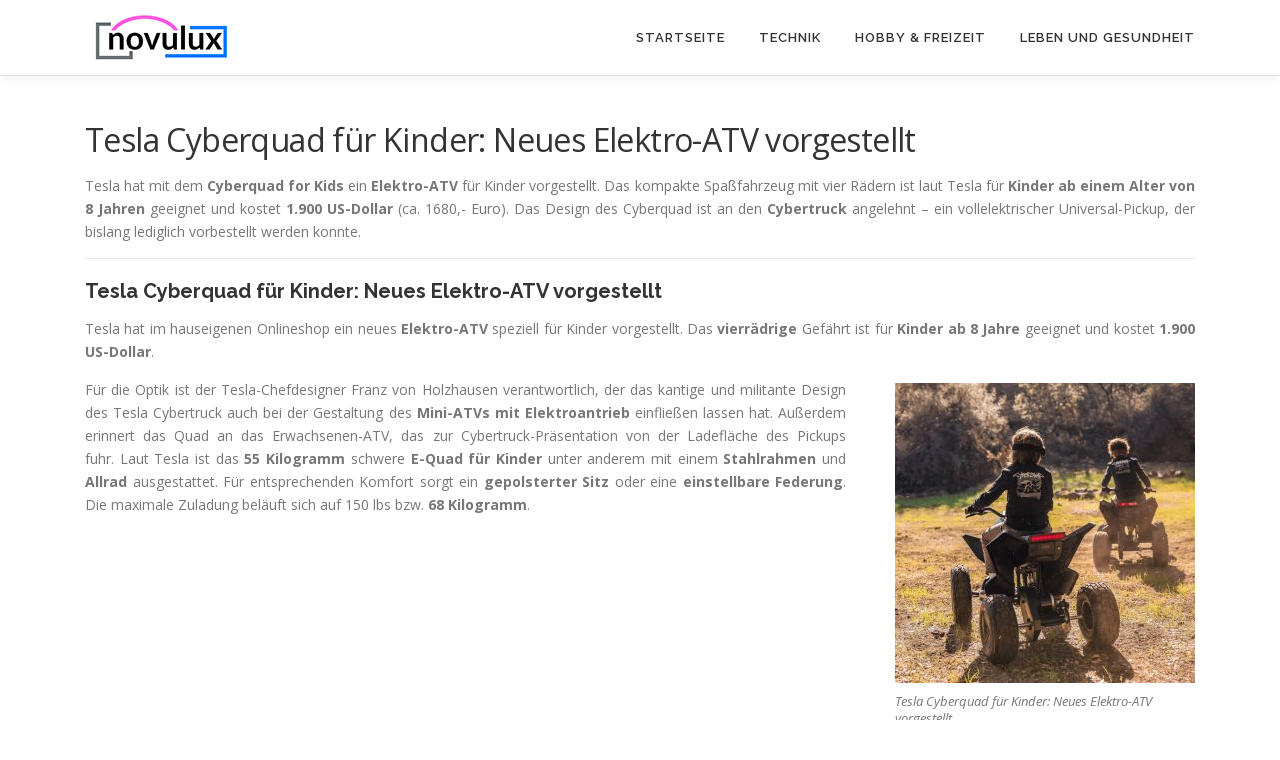

--- FILE ---
content_type: text/html; charset=UTF-8
request_url: https://www.novulux.de/tesla-cyberquad-kinder-atv/2316/
body_size: 12372
content:
<!DOCTYPE html>
<html  xmlns="http://www.w3.org/1999/xhtml" prefix="" lang="de">
<head>
<meta charset="UTF-8">
<meta name="viewport" content="width=device-width, initial-scale=1">
<link rel="profile" href="http://gmpg.org/xfn/11">

<!-- BEGIN Metadata added by the Add-Meta-Tags WordPress plugin -->
<meta name="description" content="Tesla hat mit dem Cyberquad for Kids ein Elektro-ATV für Kinder vorgestellt. Das kompakte Spaßfahrzeug mit vier Rädern ist laut Tesla für Kinder ab einem Alter von 8 Jahren geeignet und kostet 1.900 US-Dollar (ca. 1680,- Euro)." />
<!-- END Metadata added by the Add-Meta-Tags WordPress plugin -->

<title>Tesla Cyberquad für Kinder: Neues Elektro-ATV vorgestellt</title>
<meta name='robots' content='max-image-preview:large' />
	<style>img:is([sizes="auto" i], [sizes^="auto," i]) { contain-intrinsic-size: 3000px 1500px }</style>
	<link rel='dns-prefetch' href='//www.novulux.de' />
<link rel='dns-prefetch' href='//fonts.googleapis.com' />
<link rel="alternate" type="application/rss+xml" title="Novulux &raquo; Feed" href="https://www.novulux.de/feed/" />
<link rel="alternate" type="application/rss+xml" title="Novulux &raquo; Kommentar-Feed" href="https://www.novulux.de/comments/feed/" />
<script type="text/javascript">
/* <![CDATA[ */
window._wpemojiSettings = {"baseUrl":"https:\/\/s.w.org\/images\/core\/emoji\/15.0.3\/72x72\/","ext":".png","svgUrl":"https:\/\/s.w.org\/images\/core\/emoji\/15.0.3\/svg\/","svgExt":".svg","source":{"concatemoji":"https:\/\/www.novulux.de\/wp-includes\/js\/wp-emoji-release.min.js?ver=6.7.4"}};
/*! This file is auto-generated */
!function(i,n){var o,s,e;function c(e){try{var t={supportTests:e,timestamp:(new Date).valueOf()};sessionStorage.setItem(o,JSON.stringify(t))}catch(e){}}function p(e,t,n){e.clearRect(0,0,e.canvas.width,e.canvas.height),e.fillText(t,0,0);var t=new Uint32Array(e.getImageData(0,0,e.canvas.width,e.canvas.height).data),r=(e.clearRect(0,0,e.canvas.width,e.canvas.height),e.fillText(n,0,0),new Uint32Array(e.getImageData(0,0,e.canvas.width,e.canvas.height).data));return t.every(function(e,t){return e===r[t]})}function u(e,t,n){switch(t){case"flag":return n(e,"\ud83c\udff3\ufe0f\u200d\u26a7\ufe0f","\ud83c\udff3\ufe0f\u200b\u26a7\ufe0f")?!1:!n(e,"\ud83c\uddfa\ud83c\uddf3","\ud83c\uddfa\u200b\ud83c\uddf3")&&!n(e,"\ud83c\udff4\udb40\udc67\udb40\udc62\udb40\udc65\udb40\udc6e\udb40\udc67\udb40\udc7f","\ud83c\udff4\u200b\udb40\udc67\u200b\udb40\udc62\u200b\udb40\udc65\u200b\udb40\udc6e\u200b\udb40\udc67\u200b\udb40\udc7f");case"emoji":return!n(e,"\ud83d\udc26\u200d\u2b1b","\ud83d\udc26\u200b\u2b1b")}return!1}function f(e,t,n){var r="undefined"!=typeof WorkerGlobalScope&&self instanceof WorkerGlobalScope?new OffscreenCanvas(300,150):i.createElement("canvas"),a=r.getContext("2d",{willReadFrequently:!0}),o=(a.textBaseline="top",a.font="600 32px Arial",{});return e.forEach(function(e){o[e]=t(a,e,n)}),o}function t(e){var t=i.createElement("script");t.src=e,t.defer=!0,i.head.appendChild(t)}"undefined"!=typeof Promise&&(o="wpEmojiSettingsSupports",s=["flag","emoji"],n.supports={everything:!0,everythingExceptFlag:!0},e=new Promise(function(e){i.addEventListener("DOMContentLoaded",e,{once:!0})}),new Promise(function(t){var n=function(){try{var e=JSON.parse(sessionStorage.getItem(o));if("object"==typeof e&&"number"==typeof e.timestamp&&(new Date).valueOf()<e.timestamp+604800&&"object"==typeof e.supportTests)return e.supportTests}catch(e){}return null}();if(!n){if("undefined"!=typeof Worker&&"undefined"!=typeof OffscreenCanvas&&"undefined"!=typeof URL&&URL.createObjectURL&&"undefined"!=typeof Blob)try{var e="postMessage("+f.toString()+"("+[JSON.stringify(s),u.toString(),p.toString()].join(",")+"));",r=new Blob([e],{type:"text/javascript"}),a=new Worker(URL.createObjectURL(r),{name:"wpTestEmojiSupports"});return void(a.onmessage=function(e){c(n=e.data),a.terminate(),t(n)})}catch(e){}c(n=f(s,u,p))}t(n)}).then(function(e){for(var t in e)n.supports[t]=e[t],n.supports.everything=n.supports.everything&&n.supports[t],"flag"!==t&&(n.supports.everythingExceptFlag=n.supports.everythingExceptFlag&&n.supports[t]);n.supports.everythingExceptFlag=n.supports.everythingExceptFlag&&!n.supports.flag,n.DOMReady=!1,n.readyCallback=function(){n.DOMReady=!0}}).then(function(){return e}).then(function(){var e;n.supports.everything||(n.readyCallback(),(e=n.source||{}).concatemoji?t(e.concatemoji):e.wpemoji&&e.twemoji&&(t(e.twemoji),t(e.wpemoji)))}))}((window,document),window._wpemojiSettings);
/* ]]> */
</script>
<style id='wp-emoji-styles-inline-css' type='text/css'>

	img.wp-smiley, img.emoji {
		display: inline !important;
		border: none !important;
		box-shadow: none !important;
		height: 1em !important;
		width: 1em !important;
		margin: 0 0.07em !important;
		vertical-align: -0.1em !important;
		background: none !important;
		padding: 0 !important;
	}
</style>
<link rel='stylesheet' id='wp-block-library-css' href='https://www.novulux.de/wp-includes/css/dist/block-library/style.min.css?ver=6.7.4' type='text/css' media='all' />
<style id='wp-block-library-theme-inline-css' type='text/css'>
.wp-block-audio :where(figcaption){color:#555;font-size:13px;text-align:center}.is-dark-theme .wp-block-audio :where(figcaption){color:#ffffffa6}.wp-block-audio{margin:0 0 1em}.wp-block-code{border:1px solid #ccc;border-radius:4px;font-family:Menlo,Consolas,monaco,monospace;padding:.8em 1em}.wp-block-embed :where(figcaption){color:#555;font-size:13px;text-align:center}.is-dark-theme .wp-block-embed :where(figcaption){color:#ffffffa6}.wp-block-embed{margin:0 0 1em}.blocks-gallery-caption{color:#555;font-size:13px;text-align:center}.is-dark-theme .blocks-gallery-caption{color:#ffffffa6}:root :where(.wp-block-image figcaption){color:#555;font-size:13px;text-align:center}.is-dark-theme :root :where(.wp-block-image figcaption){color:#ffffffa6}.wp-block-image{margin:0 0 1em}.wp-block-pullquote{border-bottom:4px solid;border-top:4px solid;color:currentColor;margin-bottom:1.75em}.wp-block-pullquote cite,.wp-block-pullquote footer,.wp-block-pullquote__citation{color:currentColor;font-size:.8125em;font-style:normal;text-transform:uppercase}.wp-block-quote{border-left:.25em solid;margin:0 0 1.75em;padding-left:1em}.wp-block-quote cite,.wp-block-quote footer{color:currentColor;font-size:.8125em;font-style:normal;position:relative}.wp-block-quote:where(.has-text-align-right){border-left:none;border-right:.25em solid;padding-left:0;padding-right:1em}.wp-block-quote:where(.has-text-align-center){border:none;padding-left:0}.wp-block-quote.is-large,.wp-block-quote.is-style-large,.wp-block-quote:where(.is-style-plain){border:none}.wp-block-search .wp-block-search__label{font-weight:700}.wp-block-search__button{border:1px solid #ccc;padding:.375em .625em}:where(.wp-block-group.has-background){padding:1.25em 2.375em}.wp-block-separator.has-css-opacity{opacity:.4}.wp-block-separator{border:none;border-bottom:2px solid;margin-left:auto;margin-right:auto}.wp-block-separator.has-alpha-channel-opacity{opacity:1}.wp-block-separator:not(.is-style-wide):not(.is-style-dots){width:100px}.wp-block-separator.has-background:not(.is-style-dots){border-bottom:none;height:1px}.wp-block-separator.has-background:not(.is-style-wide):not(.is-style-dots){height:2px}.wp-block-table{margin:0 0 1em}.wp-block-table td,.wp-block-table th{word-break:normal}.wp-block-table :where(figcaption){color:#555;font-size:13px;text-align:center}.is-dark-theme .wp-block-table :where(figcaption){color:#ffffffa6}.wp-block-video :where(figcaption){color:#555;font-size:13px;text-align:center}.is-dark-theme .wp-block-video :where(figcaption){color:#ffffffa6}.wp-block-video{margin:0 0 1em}:root :where(.wp-block-template-part.has-background){margin-bottom:0;margin-top:0;padding:1.25em 2.375em}
</style>
<style id='classic-theme-styles-inline-css' type='text/css'>
/*! This file is auto-generated */
.wp-block-button__link{color:#fff;background-color:#32373c;border-radius:9999px;box-shadow:none;text-decoration:none;padding:calc(.667em + 2px) calc(1.333em + 2px);font-size:1.125em}.wp-block-file__button{background:#32373c;color:#fff;text-decoration:none}
</style>
<style id='global-styles-inline-css' type='text/css'>
:root{--wp--preset--aspect-ratio--square: 1;--wp--preset--aspect-ratio--4-3: 4/3;--wp--preset--aspect-ratio--3-4: 3/4;--wp--preset--aspect-ratio--3-2: 3/2;--wp--preset--aspect-ratio--2-3: 2/3;--wp--preset--aspect-ratio--16-9: 16/9;--wp--preset--aspect-ratio--9-16: 9/16;--wp--preset--color--black: #000000;--wp--preset--color--cyan-bluish-gray: #abb8c3;--wp--preset--color--white: #ffffff;--wp--preset--color--pale-pink: #f78da7;--wp--preset--color--vivid-red: #cf2e2e;--wp--preset--color--luminous-vivid-orange: #ff6900;--wp--preset--color--luminous-vivid-amber: #fcb900;--wp--preset--color--light-green-cyan: #7bdcb5;--wp--preset--color--vivid-green-cyan: #00d084;--wp--preset--color--pale-cyan-blue: #8ed1fc;--wp--preset--color--vivid-cyan-blue: #0693e3;--wp--preset--color--vivid-purple: #9b51e0;--wp--preset--gradient--vivid-cyan-blue-to-vivid-purple: linear-gradient(135deg,rgba(6,147,227,1) 0%,rgb(155,81,224) 100%);--wp--preset--gradient--light-green-cyan-to-vivid-green-cyan: linear-gradient(135deg,rgb(122,220,180) 0%,rgb(0,208,130) 100%);--wp--preset--gradient--luminous-vivid-amber-to-luminous-vivid-orange: linear-gradient(135deg,rgba(252,185,0,1) 0%,rgba(255,105,0,1) 100%);--wp--preset--gradient--luminous-vivid-orange-to-vivid-red: linear-gradient(135deg,rgba(255,105,0,1) 0%,rgb(207,46,46) 100%);--wp--preset--gradient--very-light-gray-to-cyan-bluish-gray: linear-gradient(135deg,rgb(238,238,238) 0%,rgb(169,184,195) 100%);--wp--preset--gradient--cool-to-warm-spectrum: linear-gradient(135deg,rgb(74,234,220) 0%,rgb(151,120,209) 20%,rgb(207,42,186) 40%,rgb(238,44,130) 60%,rgb(251,105,98) 80%,rgb(254,248,76) 100%);--wp--preset--gradient--blush-light-purple: linear-gradient(135deg,rgb(255,206,236) 0%,rgb(152,150,240) 100%);--wp--preset--gradient--blush-bordeaux: linear-gradient(135deg,rgb(254,205,165) 0%,rgb(254,45,45) 50%,rgb(107,0,62) 100%);--wp--preset--gradient--luminous-dusk: linear-gradient(135deg,rgb(255,203,112) 0%,rgb(199,81,192) 50%,rgb(65,88,208) 100%);--wp--preset--gradient--pale-ocean: linear-gradient(135deg,rgb(255,245,203) 0%,rgb(182,227,212) 50%,rgb(51,167,181) 100%);--wp--preset--gradient--electric-grass: linear-gradient(135deg,rgb(202,248,128) 0%,rgb(113,206,126) 100%);--wp--preset--gradient--midnight: linear-gradient(135deg,rgb(2,3,129) 0%,rgb(40,116,252) 100%);--wp--preset--font-size--small: 13px;--wp--preset--font-size--medium: 20px;--wp--preset--font-size--large: 36px;--wp--preset--font-size--x-large: 42px;--wp--preset--spacing--20: 0.44rem;--wp--preset--spacing--30: 0.67rem;--wp--preset--spacing--40: 1rem;--wp--preset--spacing--50: 1.5rem;--wp--preset--spacing--60: 2.25rem;--wp--preset--spacing--70: 3.38rem;--wp--preset--spacing--80: 5.06rem;--wp--preset--shadow--natural: 6px 6px 9px rgba(0, 0, 0, 0.2);--wp--preset--shadow--deep: 12px 12px 50px rgba(0, 0, 0, 0.4);--wp--preset--shadow--sharp: 6px 6px 0px rgba(0, 0, 0, 0.2);--wp--preset--shadow--outlined: 6px 6px 0px -3px rgba(255, 255, 255, 1), 6px 6px rgba(0, 0, 0, 1);--wp--preset--shadow--crisp: 6px 6px 0px rgba(0, 0, 0, 1);}:where(.is-layout-flex){gap: 0.5em;}:where(.is-layout-grid){gap: 0.5em;}body .is-layout-flex{display: flex;}.is-layout-flex{flex-wrap: wrap;align-items: center;}.is-layout-flex > :is(*, div){margin: 0;}body .is-layout-grid{display: grid;}.is-layout-grid > :is(*, div){margin: 0;}:where(.wp-block-columns.is-layout-flex){gap: 2em;}:where(.wp-block-columns.is-layout-grid){gap: 2em;}:where(.wp-block-post-template.is-layout-flex){gap: 1.25em;}:where(.wp-block-post-template.is-layout-grid){gap: 1.25em;}.has-black-color{color: var(--wp--preset--color--black) !important;}.has-cyan-bluish-gray-color{color: var(--wp--preset--color--cyan-bluish-gray) !important;}.has-white-color{color: var(--wp--preset--color--white) !important;}.has-pale-pink-color{color: var(--wp--preset--color--pale-pink) !important;}.has-vivid-red-color{color: var(--wp--preset--color--vivid-red) !important;}.has-luminous-vivid-orange-color{color: var(--wp--preset--color--luminous-vivid-orange) !important;}.has-luminous-vivid-amber-color{color: var(--wp--preset--color--luminous-vivid-amber) !important;}.has-light-green-cyan-color{color: var(--wp--preset--color--light-green-cyan) !important;}.has-vivid-green-cyan-color{color: var(--wp--preset--color--vivid-green-cyan) !important;}.has-pale-cyan-blue-color{color: var(--wp--preset--color--pale-cyan-blue) !important;}.has-vivid-cyan-blue-color{color: var(--wp--preset--color--vivid-cyan-blue) !important;}.has-vivid-purple-color{color: var(--wp--preset--color--vivid-purple) !important;}.has-black-background-color{background-color: var(--wp--preset--color--black) !important;}.has-cyan-bluish-gray-background-color{background-color: var(--wp--preset--color--cyan-bluish-gray) !important;}.has-white-background-color{background-color: var(--wp--preset--color--white) !important;}.has-pale-pink-background-color{background-color: var(--wp--preset--color--pale-pink) !important;}.has-vivid-red-background-color{background-color: var(--wp--preset--color--vivid-red) !important;}.has-luminous-vivid-orange-background-color{background-color: var(--wp--preset--color--luminous-vivid-orange) !important;}.has-luminous-vivid-amber-background-color{background-color: var(--wp--preset--color--luminous-vivid-amber) !important;}.has-light-green-cyan-background-color{background-color: var(--wp--preset--color--light-green-cyan) !important;}.has-vivid-green-cyan-background-color{background-color: var(--wp--preset--color--vivid-green-cyan) !important;}.has-pale-cyan-blue-background-color{background-color: var(--wp--preset--color--pale-cyan-blue) !important;}.has-vivid-cyan-blue-background-color{background-color: var(--wp--preset--color--vivid-cyan-blue) !important;}.has-vivid-purple-background-color{background-color: var(--wp--preset--color--vivid-purple) !important;}.has-black-border-color{border-color: var(--wp--preset--color--black) !important;}.has-cyan-bluish-gray-border-color{border-color: var(--wp--preset--color--cyan-bluish-gray) !important;}.has-white-border-color{border-color: var(--wp--preset--color--white) !important;}.has-pale-pink-border-color{border-color: var(--wp--preset--color--pale-pink) !important;}.has-vivid-red-border-color{border-color: var(--wp--preset--color--vivid-red) !important;}.has-luminous-vivid-orange-border-color{border-color: var(--wp--preset--color--luminous-vivid-orange) !important;}.has-luminous-vivid-amber-border-color{border-color: var(--wp--preset--color--luminous-vivid-amber) !important;}.has-light-green-cyan-border-color{border-color: var(--wp--preset--color--light-green-cyan) !important;}.has-vivid-green-cyan-border-color{border-color: var(--wp--preset--color--vivid-green-cyan) !important;}.has-pale-cyan-blue-border-color{border-color: var(--wp--preset--color--pale-cyan-blue) !important;}.has-vivid-cyan-blue-border-color{border-color: var(--wp--preset--color--vivid-cyan-blue) !important;}.has-vivid-purple-border-color{border-color: var(--wp--preset--color--vivid-purple) !important;}.has-vivid-cyan-blue-to-vivid-purple-gradient-background{background: var(--wp--preset--gradient--vivid-cyan-blue-to-vivid-purple) !important;}.has-light-green-cyan-to-vivid-green-cyan-gradient-background{background: var(--wp--preset--gradient--light-green-cyan-to-vivid-green-cyan) !important;}.has-luminous-vivid-amber-to-luminous-vivid-orange-gradient-background{background: var(--wp--preset--gradient--luminous-vivid-amber-to-luminous-vivid-orange) !important;}.has-luminous-vivid-orange-to-vivid-red-gradient-background{background: var(--wp--preset--gradient--luminous-vivid-orange-to-vivid-red) !important;}.has-very-light-gray-to-cyan-bluish-gray-gradient-background{background: var(--wp--preset--gradient--very-light-gray-to-cyan-bluish-gray) !important;}.has-cool-to-warm-spectrum-gradient-background{background: var(--wp--preset--gradient--cool-to-warm-spectrum) !important;}.has-blush-light-purple-gradient-background{background: var(--wp--preset--gradient--blush-light-purple) !important;}.has-blush-bordeaux-gradient-background{background: var(--wp--preset--gradient--blush-bordeaux) !important;}.has-luminous-dusk-gradient-background{background: var(--wp--preset--gradient--luminous-dusk) !important;}.has-pale-ocean-gradient-background{background: var(--wp--preset--gradient--pale-ocean) !important;}.has-electric-grass-gradient-background{background: var(--wp--preset--gradient--electric-grass) !important;}.has-midnight-gradient-background{background: var(--wp--preset--gradient--midnight) !important;}.has-small-font-size{font-size: var(--wp--preset--font-size--small) !important;}.has-medium-font-size{font-size: var(--wp--preset--font-size--medium) !important;}.has-large-font-size{font-size: var(--wp--preset--font-size--large) !important;}.has-x-large-font-size{font-size: var(--wp--preset--font-size--x-large) !important;}
:where(.wp-block-post-template.is-layout-flex){gap: 1.25em;}:where(.wp-block-post-template.is-layout-grid){gap: 1.25em;}
:where(.wp-block-columns.is-layout-flex){gap: 2em;}:where(.wp-block-columns.is-layout-grid){gap: 2em;}
:root :where(.wp-block-pullquote){font-size: 1.5em;line-height: 1.6;}
</style>
<link rel='stylesheet' id='wp-faq-schema-jquery-ui-css' href='https://www.novulux.de/wp-content/plugins/faq-schema-for-pages-and-posts//css/jquery-ui.css?ver=2.0.0' type='text/css' media='all' />
<link rel='stylesheet' id='onepress-fonts-css' href='https://fonts.googleapis.com/css?family=Raleway%3A400%2C500%2C600%2C700%2C300%2C100%2C800%2C900%7COpen+Sans%3A400%2C300%2C300italic%2C400italic%2C600%2C600italic%2C700%2C700italic&#038;subset=latin%2Clatin-ext&#038;display=swap&#038;ver=2.3.11' type='text/css' media='all' />
<link rel='stylesheet' id='onepress-animate-css' href='https://www.novulux.de/wp-content/themes/onepress/assets/css/animate.min.css?ver=2.3.11' type='text/css' media='all' />
<link rel='stylesheet' id='onepress-fa-css' href='https://www.novulux.de/wp-content/themes/onepress/assets/fontawesome-v6/css/all.min.css?ver=6.5.1' type='text/css' media='all' />
<link rel='stylesheet' id='onepress-fa-shims-css' href='https://www.novulux.de/wp-content/themes/onepress/assets/fontawesome-v6/css/v4-shims.min.css?ver=6.5.1' type='text/css' media='all' />
<link rel='stylesheet' id='onepress-bootstrap-css' href='https://www.novulux.de/wp-content/themes/onepress/assets/css/bootstrap.min.css?ver=2.3.11' type='text/css' media='all' />
<link rel='stylesheet' id='onepress-style-css' href='https://www.novulux.de/wp-content/themes/onepress/style.css?ver=6.7.4' type='text/css' media='all' />
<style id='onepress-style-inline-css' type='text/css'>
.site-logo-div img{height:50px;width:auto}#main .video-section section.hero-slideshow-wrapper{background:transparent}.hero-slideshow-wrapper:after{position:absolute;top:0px;left:0px;width:100%;height:100%;background-color:rgba(0,0,0,0.3);display:block;content:""}#parallax-hero .jarallax-container .parallax-bg:before{background-color:rgba(0,0,0,0.3)}.body-desktop .parallax-hero .hero-slideshow-wrapper:after{display:none!important}#parallax-hero>.parallax-bg::before{background-color:rgba(0,0,0,0.3);opacity:1}.body-desktop .parallax-hero .hero-slideshow-wrapper:after{display:none!important}.site-header,.is-transparent .site-header.header-fixed{background:#ffffff;border-bottom:0px none}#footer-widgets{}.gallery-carousel .g-item{padding:0px 10px}.gallery-carousel-wrap{margin-left:-10px;margin-right:-10px}.gallery-grid .g-item,.gallery-masonry .g-item .inner{padding:10px}.gallery-grid-wrap,.gallery-masonry-wrap{margin-left:-10px;margin-right:-10px}.gallery-justified-wrap{margin-left:-20px;margin-right:-20px}
</style>
<link rel='stylesheet' id='onepress-gallery-lightgallery-css' href='https://www.novulux.de/wp-content/themes/onepress/assets/css/lightgallery.css?ver=6.7.4' type='text/css' media='all' />
<link rel='stylesheet' id='aawp-css' href='https://www.novulux.de/wp-content/plugins/aawp/assets/dist/css/main.css?ver=3.17.3' type='text/css' media='all' />
<script type="text/javascript" src="https://www.novulux.de/wp-includes/js/jquery/jquery.min.js?ver=3.7.1" id="jquery-core-js"></script>
<script type="text/javascript" src="https://www.novulux.de/wp-includes/js/jquery/jquery-migrate.min.js?ver=3.4.1" id="jquery-migrate-js"></script>
<link rel="https://api.w.org/" href="https://www.novulux.de/wp-json/" /><link rel="alternate" title="JSON" type="application/json" href="https://www.novulux.de/wp-json/wp/v2/posts/2316" /><link rel="EditURI" type="application/rsd+xml" title="RSD" href="https://www.novulux.de/xmlrpc.php?rsd" />
<meta name="generator" content="WordPress 6.7.4" />
<link rel="canonical" href="https://www.novulux.de/tesla-cyberquad-kinder-atv/2316/" />
<link rel='shortlink' href='https://www.novulux.de/?p=2316' />
<link rel="alternate" title="oEmbed (JSON)" type="application/json+oembed" href="https://www.novulux.de/wp-json/oembed/1.0/embed?url=https%3A%2F%2Fwww.novulux.de%2Ftesla-cyberquad-kinder-atv%2F2316%2F" />
<link rel="alternate" title="oEmbed (XML)" type="text/xml+oembed" href="https://www.novulux.de/wp-json/oembed/1.0/embed?url=https%3A%2F%2Fwww.novulux.de%2Ftesla-cyberquad-kinder-atv%2F2316%2F&#038;format=xml" />
<style type="text/css">.aawp .aawp-tb__row--highlight{background-color:#256aaf;}.aawp .aawp-tb__row--highlight{color:#256aaf;}.aawp .aawp-tb__row--highlight a{color:#256aaf;}</style><style type="text/css" id="sns_global_styles">.xButton {
    font-family: inherit;
    margin: 5px 5px 5px 0;
    cursor: pointer;
    display: inline-block;
    white-space: nowrap;
    nowhitespace: afterproperty;
    text-align: center;
    outline: none;
    border: none !important;
    border-radius: 0px;
    background: #b20a80;
    color: #fff;
    padding: 0.8em 1.2em;
    line-height: 1em;
    text-decoration: none !important;
    -webkit-appearance: none;
  	font-size: 16px;
}
.xButton:hover {
    color: #fff;
    opacity: 0.8;
}

.xButton:before {
  font-family:"FontAwesome";
  content:"\f0a9";
  margin-right: 8px;
}

.xButton.red {
    background: #E32027;
}

.xButton.black {
    background: #333;
}

.xButton.blue {
    background: #3498db;
}

.xButton.green {
    background: #2ecc71;
}

.breadcrumbs {
  background-color: transparent;
  border-bottom: none;
}
#breadcrumbs-style0 strong, #breadcrumbs-style0 .separator {
  color: inherit !important;
  font-weight:normal !important;
}


.ownH2  {
	
	border-top: 1px solid #999999;
	border-bottom: 1px solid #999999;
	background-color: #eee;
	font-size: 1.4em;
	padding: 12px 0 12px 40px;
	color: #333333;
  	margin-top:40px;
}


.gallery-item {
    margin-bottom: 10px;
}

.onepress-menu ul {
     width: inherit;
}

</style><meta name="google-site-verification" content="-xGwVzSUjaHVzcRm6igjX0C_toXHBUVPEj2DVo9ftGA" />

<script>
  // Define dataLayer and the gtag function.
  window.dataLayer = window.dataLayer || [];
  function gtag(){dataLayer.push(arguments);}

  // Set default consent to 'denied' as a placeholder
  // Determine actual values based on your own requirements
  gtag('consent', 'default', {
    'ad_storage': 'denied',
    'ad_user_data': 'denied',
    'ad_personalization': 'denied',
    'analytics_storage': 'denied'
  });
</script>

<!-- Google Tag Manager -->
<script>(function(w,d,s,l,i){w[l]=w[l]||[];w[l].push({'gtm.start':
new Date().getTime(),event:'gtm.js'});var f=d.getElementsByTagName(s)[0],
j=d.createElement(s),dl=l!='dataLayer'?'&l='+l:'';j.async=true;j.src=
'https://www.googletagmanager.com/gtm.js?id='+i+dl;f.parentNode.insertBefore(j,f);
})(window,document,'script','dataLayer','GTM-K4FFKJZL');</script>
<!-- End Google Tag Manager -->

<!-- Google GPT für Consent-Fenster -->
<script async src="https://securepubads.g.doubleclick.net/tag/js/gpt.js"></script>

<script>
  //google Analytiks cookies manuell aktivieren, wenn Consent gegeben
  // Make sure that the properties exist on the window.
  window.googlefc = window.googlefc || {};
  window.googlefc.ccpa = window.googlefc.ccpa || {}
  window.googlefc.callbackQueue = window.googlefc.callbackQueue || [];

  // Queue the callback on the callbackQueue.
  googlefc.callbackQueue.push({
    'CONSENT_DATA_READY':
    () =>     __tcfapi('addEventListener', 2, function(tcData, success) {
     if (success && tcData.gdprApplies && (tcData.eventStatus === 'tcloaded' || tcData.eventStatus === 'useractioncomplete') ) {
       // if (tcData.purpose.consents[1]) {
       if (Object.values(tcData.purpose.consents).every(Boolean)) {
            gtag('consent', 'update', {
    		'ad_storage': 'granted',
              	'ad_personalization': 'granted',
              	'ad_user_data': 'granted',
    		'analytics_storage': 'granted'
    		});
       } else {
            gtag('consent', 'update', {
    		'ad_storage': 'denied',
              	'ad_personalization': 'denied',
              	'ad_user_data': 'denied',
    		'analytics_storage': 'denied'
    		});
       }         
        
     }
    })
  });
</script>

<link rel="icon" href="https://www.novulux.de/wp-content/uploads/2020/05/cropped-favicon-novulux2-32x32.png" sizes="32x32" />
<link rel="icon" href="https://www.novulux.de/wp-content/uploads/2020/05/cropped-favicon-novulux2-192x192.png" sizes="192x192" />
<link rel="apple-touch-icon" href="https://www.novulux.de/wp-content/uploads/2020/05/cropped-favicon-novulux2-180x180.png" />
<meta name="msapplication-TileImage" content="https://www.novulux.de/wp-content/uploads/2020/05/cropped-favicon-novulux2-270x270.png" />
		<style type="text/css" id="wp-custom-css">
			.alignright {
  margin-left: 3.5em !important;
	margin-bottom: 2.5em !important;
}

.alignleft {
  margin-right: 3.5em !important;
	margin-bottom: 2.5em !important;
}

.fluid-width-video-wrapper {
	clear:both;
}
.wt-cli-manage-consent-link {text-decoration:underline !important;
color:#03c4eb !important;}
 /* == Für Display-Posts Plugin == */
 
 .display-posts-listing.image-left .listing-item {
 	overflow: hidden; 
 	margin-bottom: 12px;
 	width: 100%;
	 border-top: 1px solid #e9e9e9;
    padding: 25px 0px;
 }
 
 .display-posts-listing.image-left .image {
 	float: left;
 	margin: 0 16px 20px 0;
	 max-height: 150px;
	 overflow:hidden;
 }


 
 .display-posts-listing.image-left .title {
 	display: block;
	 font-size: 22px;
    line-height: 1.5;
	 margin-bottom: 0.9375rem;
 }
 
 .display-posts-listing.image-left .excerpt-dash { 
 	display: none; 
}

/* ================================ */		</style>
		</head>

<body class="post-template-default single single-post postid-2316 single-format-standard wp-custom-logo aawp-custom group-blog">
<div id="page" class="hfeed site">
	<a class="skip-link screen-reader-text" href="#content">Zum Inhalt springen</a>
	<div id="header-section" class="h-on-top no-transparent">		<header id="masthead" class="site-header header-contained is-sticky no-scroll no-t h-on-top" role="banner">
			<div class="container">
				<div class="site-branding">
				<div class="site-brand-inner has-logo-img no-desc"><div class="site-logo-div"><a href="https://www.novulux.de/" class="custom-logo-link  no-t-logo" rel="home"><img width="148" height="50" src="https://www.novulux.de/wp-content/uploads/2020/03/novulux-logo-small.png" class="custom-logo" alt="Novulux Logo" /></a></div></div>				</div>
				<div class="header-right-wrapper">
					<a href="#0" id="nav-toggle">Menü<span></span></a>
					<nav id="site-navigation" class="main-navigation" role="navigation">
						<ul class="onepress-menu">
							<li id="menu-item-38" class="menu-item menu-item-type-custom menu-item-object-custom menu-item-home menu-item-38"><a href="https://www.novulux.de">Startseite</a></li>
<li id="menu-item-64" class="menu-item menu-item-type-taxonomy menu-item-object-category current-post-ancestor current-menu-parent current-post-parent menu-item-has-children menu-item-64"><a href="https://www.novulux.de/category/technik/">Technik</a>
<ul class="sub-menu">
	<li id="menu-item-134" class="menu-item menu-item-type-taxonomy menu-item-object-category menu-item-134"><a href="https://www.novulux.de/category/technik/garten-und-haushalt/">Garten und Haushalt</a></li>
	<li id="menu-item-135" class="menu-item menu-item-type-taxonomy menu-item-object-category menu-item-135"><a href="https://www.novulux.de/category/technik/multimedia/">Multimedia</a></li>
	<li id="menu-item-299" class="menu-item menu-item-type-taxonomy menu-item-object-category menu-item-299"><a href="https://www.novulux.de/category/technik/auto-und-zubehoer/">Auto und Zubehör</a></li>
	<li id="menu-item-300" class="menu-item menu-item-type-taxonomy menu-item-object-category menu-item-300"><a href="https://www.novulux.de/category/technik/smart-home/">Smart Home</a></li>
	<li id="menu-item-1056" class="menu-item menu-item-type-taxonomy menu-item-object-category menu-item-1056"><a href="https://www.novulux.de/category/werkzeug-und-ausruestung/">Werkzeug und Ausrüstung</a></li>
</ul>
</li>
<li id="menu-item-1053" class="menu-item menu-item-type-taxonomy menu-item-object-category menu-item-has-children menu-item-1053"><a href="https://www.novulux.de/category/hobby-freizeit/">Hobby &amp; Freizeit</a>
<ul class="sub-menu">
	<li id="menu-item-1097" class="menu-item menu-item-type-post_type menu-item-object-page menu-item-1097"><a href="https://www.novulux.de/pool-und-zubehoer/">Pool und Pool-Zubehör kaufen</a></li>
	<li id="menu-item-4225" class="menu-item menu-item-type-taxonomy menu-item-object-category menu-item-4225"><a href="https://www.novulux.de/category/hobby-freizeit/whirlpool-whirlpool-zubehoer/">Whirlpool &amp; Whirlpool-Zubehör</a></li>
	<li id="menu-item-1055" class="menu-item menu-item-type-taxonomy menu-item-object-category menu-item-1055"><a href="https://www.novulux.de/category/hobby-freizeit/sport-und-fitness/">Sport und Fitness</a></li>
</ul>
</li>
<li id="menu-item-1057" class="menu-item menu-item-type-taxonomy menu-item-object-category menu-item-has-children menu-item-1057"><a href="https://www.novulux.de/category/leben-und-gesundheit/">Leben und Gesundheit</a>
<ul class="sub-menu">
	<li id="menu-item-216" class="menu-item menu-item-type-taxonomy menu-item-object-category menu-item-216"><a href="https://www.novulux.de/category/leben-und-gesundheit/">Health</a></li>
	<li id="menu-item-215" class="menu-item menu-item-type-taxonomy menu-item-object-category menu-item-215"><a href="https://www.novulux.de/category/unterhaltung/">Unterhaltung</a></li>
	<li id="menu-item-217" class="menu-item menu-item-type-taxonomy menu-item-object-category menu-item-217"><a href="https://www.novulux.de/category/politik-und-wirtschaft/">Politik und Wirtschaft</a></li>
</ul>
</li>
						</ul>
					</nav>
					
				</div>
			</div>
		</header>
		</div>
	<div id="content" class="site-content">

		
		<div id="content-inside" class="container no-sidebar">
			<div id="primary" class="content-area">
				<main id="main" class="site-main" role="main">

				
					<article id="post-2316" class="post-2316 post type-post status-publish format-standard has-post-thumbnail hentry category-allgemein category-technik tag-elon-musk tag-tesla tag-tesla-cyberquad tag-tesla-cybertruck">
	<header class="entry-header">
		<h1 class="entry-title">Tesla Cyberquad für Kinder: Neues Elektro-ATV vorgestellt</h1>	</header><!-- .entry-header -->

    
	<div class="entry-content">
		<p style="text-align: justify;">Tesla hat mit dem <strong>Cyberquad for Kids</strong> ein <strong>Elektro-ATV</strong> für Kinder vorgestellt. Das kompakte Spaßfahrzeug mit vier Rädern ist laut Tesla für <strong>Kinder ab einem Alter von 8 Jahren</strong> geeignet und kostet <strong>1.900 US-Dollar</strong> (ca. 1680,- Euro). Das Design des Cyberquad ist an den <strong>Cybertruck</strong> angelehnt – ein vollelektrischer Universal-Pickup, der bislang lediglich vorbestellt werden konnte.</p>
<hr />
<h3 style="text-align: left;"><strong>Tesla Cyberquad für Kinder: Neues Elektro-ATV vorgestellt</strong></h3>
<p style="text-align: justify;">Tesla hat im hauseigenen Onlineshop ein neues <strong>Elektro-ATV</strong> speziell für Kinder vorgestellt. Das <strong>vierrädrige</strong> Gefährt ist für <strong>Kinder ab 8 Jahre</strong> geeignet und kostet <strong>1.900 US-Dollar</strong>.</p>
<figure id="attachment_2318" aria-describedby="caption-attachment-2318" style="width: 300px" class="wp-caption alignright"><img fetchpriority="high" decoding="async" class="wp-image-2318 size-medium" title="Tesla Cyberquad für Kinder: Neues Elektro-ATV vorgestellt" src="https://www.novulux.de/wp-content/uploads/2021/12/Tesla-Cyberquad-for-Kids-300x300.jpg" alt="Tesla Cyberquad für Kinder: Neues Elektro-ATV vorgestellt" width="300" height="300" srcset="https://www.novulux.de/wp-content/uploads/2021/12/Tesla-Cyberquad-for-Kids-300x300.jpg 300w, https://www.novulux.de/wp-content/uploads/2021/12/Tesla-Cyberquad-for-Kids-150x150.jpg 150w, https://www.novulux.de/wp-content/uploads/2021/12/Tesla-Cyberquad-for-Kids-768x768.jpg 768w, https://www.novulux.de/wp-content/uploads/2021/12/Tesla-Cyberquad-for-Kids.jpg 852w" sizes="(max-width: 300px) 100vw, 300px" /><figcaption id="caption-attachment-2318" class="wp-caption-text">Tesla Cyberquad für Kinder: Neues Elektro-ATV vorgestellt</figcaption></figure>
<p style="text-align: justify;">Für die Optik ist der Tesla-Chefdesigner Franz von Holzhausen verantwortlich, der das kantige und militante Design des Tesla Cybertruck auch bei der Gestaltung des <strong>Mini-ATVs mit Elektroantrieb</strong> einfließen lassen hat. Außerdem erinnert das Quad an das Erwachsenen-ATV, das zur Cybertruck-Präsentation von der Ladefläche des Pickups fuhr. Laut Tesla ist das <strong>55 Kilogramm</strong> schwere <strong>E-Quad für Kinder</strong> unter anderem mit einem <strong>Stahlrahmen</strong> und <strong>Allrad</strong> ausgestattet. Für entsprechenden Komfort sorgt ein <strong>gepolsterter Sitz</strong> oder eine <strong>einstellbare Federung</strong>. Die maximale Zuladung beläuft sich auf 150 lbs bzw. <strong>68 Kilogramm</strong>.</p>
<h3 style="text-align: left;"><strong>Tesla Cyberquad for Kids wird 16 km/h schnell</strong></h3>
<p style="text-align: justify;">Die Hinterräder des ATVs werden durch <strong>Scheibenbremsen</strong> gebremst. Antriebsseitig kommt ein <strong>500 Watt starker Elektromotor</strong> zum Einsatz, der das Tesla Cyberquad auf Geschwindigkeiten von bis zu 10 mph bzw. <strong>16 Kilometer pro Stunde</strong> beschleunigt. Für unerfahrene Benutzer kann die Maximalgeschwindigkeit des Quads auf 5 mph bzw. <strong>8 Kilometer pro Stunde</strong> reduziert werden. Tesla gibt für das Cyberquad eine maximale Reichweite von rund <strong>25 Kilometern</strong> an.</p>
			</div><!-- .entry-content -->

    	    <footer class="entry-footer"><span class="cat-links">Veröffentlicht in <a href="https://www.novulux.de/category/allgemein/" rel="category tag">Allgemein</a>, <a href="https://www.novulux.de/category/technik/" rel="category tag">Technik</a></span><span class="tags-links">Markiert mit <a href="https://www.novulux.de/tag/elon-musk/" rel="tag">Elon Musk</a>, <a href="https://www.novulux.de/tag/tesla/" rel="tag">Tesla</a>, <a href="https://www.novulux.de/tag/tesla-cyberquad/" rel="tag">Tesla Cyberquad</a>, <a href="https://www.novulux.de/tag/tesla-cybertruck/" rel="tag">Tesla Cybertruck</a></span></footer>
        				<div class="entry-meta">
			<span class="posted-on">Veröffentlicht am <a href="https://www.novulux.de/tesla-cyberquad-kinder-atv/2316/" rel="bookmark"><time class="entry-date published updated" datetime="2021-12-03T14:09:07+01:00">3. Dezember 2021</time></a></span><span class="byline"> von <span class="author vcard"><a  rel="author" class="url fn n" href="https://www.novulux.de/author/chris/">Chris Westphal</a></span></span>			</div>
	

</article><!-- #post-## -->


					
				
				</main>
			</div>

            
		</div>
	</div>

	<footer id="colophon" class="site-footer" role="contentinfo">
					<div id="footer-widgets" class="footer-widgets section-padding ">
				<div class="container">
					<div class="row">
														<div id="footer-1" class="col-md-3 col-sm-12 footer-column widget-area sidebar" role="complementary">
									
		<aside id="recent-posts-3" class="footer-widget widget widget_recent_entries">
		<h2 class="widget-title">Neueste Artikel</h2>
		<ul>
											<li>
					<a href="https://www.novulux.de/von-seo-zu-geo-google-ai-mode-strategien/6145/">Von SEO zu GEO: Wie der Google-AI-Modus 2025/2026 das Web neu sortiert</a>
									</li>
											<li>
					<a href="https://www.novulux.de/skytrim-pro-maehdrohne-fliegende-rasenpflege-mit-ki-im-test/6130/">SkyTrim Pro Mähdrohne: Fliegende Rasenpflege mit KI im Test</a>
									</li>
											<li>
					<a href="https://www.novulux.de/influencer-luegen-fuer-geld-zur-bundestagswahl-enthuellung-video/6125/">Influencer lügen für Geld zur Bundestagswahl – Enthüllung [Video]</a>
									</li>
											<li>
					<a href="https://www.novulux.de/bmw-m5-drift-action-in-der-bmw-welt-jetzt-ansehen-video/6118/">BMW M5 Drift-Action in der BMW Welt – Jetzt ansehen [Video]</a>
									</li>
											<li>
					<a href="https://www.novulux.de/behind-the-scenes-dji-rs-4-mini-commercial-jetzt-entdecken-video/6115/">Behind The Scenes: DJI RS 4 Mini Commercial – Jetzt entdecken [Video]</a>
									</li>
					</ul>

		</aside>								</div>
																<div id="footer-2" class="col-md-3 col-sm-12 footer-column widget-area sidebar" role="complementary">
																	</div>
																<div id="footer-3" class="col-md-3 col-sm-12 footer-column widget-area sidebar" role="complementary">
									<aside id="custom_html-2" class="widget_text footer-widget widget widget_custom_html"><div class="textwidget custom-html-widget"></div></aside>								</div>
																<div id="footer-4" class="col-md-3 col-sm-12 footer-column widget-area sidebar" role="complementary">
																	</div>
													</div>
				</div>
			</div>
				
		<div class="site-info">
			<div class="container">
									<div class="btt">
						<a class="back-to-top" href="#page" title="Nach Oben"><i class="fa fa-angle-double-up wow flash" data-wow-duration="2s"></i></a>
					</div>
								        Copyright &copy; 2026 Novulux        <span class="sep"> &ndash; </span>
        <a rel="nofollow" href="/impressum/" />Impressum</a>
		<span class="sep"> &ndash; </span>
        <a rel="nofollow" href="/datenschutz/" />Datenschutz</a>
		<span class="sep"> &ndash; </span>
        <a rel="nofollow" href="/cookie-einstellungen/" />Cookie Einstellungen</a>
        			</div>
		</div>

	</footer>
	</div>





<script type="text/javascript" src="https://www.novulux.de/wp-includes/js/jquery/ui/core.min.js?ver=1.13.3" id="jquery-ui-core-js"></script>
<script type="text/javascript" src="https://www.novulux.de/wp-includes/js/jquery/ui/accordion.min.js?ver=1.13.3" id="jquery-ui-accordion-js"></script>
<script type="text/javascript" src="https://www.novulux.de/wp-content/plugins/faq-schema-for-pages-and-posts//js/frontend.js?ver=2.0.0" id="wp-faq-schema-frontend-js"></script>
<script type="text/javascript" id="onepress-theme-js-extra">
/* <![CDATA[ */
var onepress_js_settings = {"onepress_disable_animation":"","onepress_disable_sticky_header":"","onepress_vertical_align_menu":"","hero_animation":"flipInX","hero_speed":"5000","hero_fade":"750","submenu_width":"0","hero_duration":"5000","hero_disable_preload":"","disabled_google_font":"","is_home":"","gallery_enable":"1","is_rtl":"","parallax_speed":"0.5"};
/* ]]> */
</script>
<script type="text/javascript" src="https://www.novulux.de/wp-content/themes/onepress/assets/js/theme-all.min.js?ver=2.3.11" id="onepress-theme-js"></script>
<script type="text/javascript" src="https://www.novulux.de/wp-content/plugins/aawp/assets/dist/js/main.js?ver=3.17.3" id="aawp-js"></script>

</body>
</html>


--- FILE ---
content_type: application/javascript; charset=utf-8
request_url: https://fundingchoicesmessages.google.com/f/AGSKWxUUuVlBSpReczUcbi2d79jKIGO0i4gbtLbTnfgFQxloUNVMPrU_-09Ylo-rEpJ82veBlKMGM4XWJS5gwNPW47wWGAeAPKzY2PCuvYfRKYac1s629iJkYX6sOvUYrqAV7PFQc-o8InDvuiVDQU1NuRfaIoIkuEzCApfP7g3wDfP4qSzlNtBMOpIu1Lk=/_/rcom-ads-/acc_random=_house_ad_/promoAd./oas/oas-
body_size: -1287
content:
window['8d7e77fc-c728-483c-bce6-9a71505e7556'] = true;

--- FILE ---
content_type: application/javascript; charset=utf-8
request_url: https://fundingchoicesmessages.google.com/f/AGSKWxW_l4lnGnrnTiPakeA9t3STW9LmPaVkZYk81Z_1eCg2_h3mkfN1IxXN7sm6wTK8vMX2TvFYqWlFW6_efQtkWQ8ZjfRa7aGkUxWtr25KzgsW4X0TMkddeo6WSeTV57meF9fYwhzh?fccs=W251bGwsbnVsbCxudWxsLG51bGwsbnVsbCxudWxsLFsxNzY5Mjk2ODgxLDM3NTAwMDAwMF0sbnVsbCxudWxsLG51bGwsW251bGwsWzddXSwiaHR0cHM6Ly93d3cubm92dWx1eC5kZS90ZXNsYS1jeWJlcnF1YWQta2luZGVyLWF0di8yMzE2LyIsbnVsbCxbWzgsIms2MVBCam1rNk8wIl0sWzksImVuLVVTIl0sWzE5LCIyIl0sWzE3LCJbMF0iXSxbMjQsIiJdLFsyOSwiZmFsc2UiXV1d
body_size: -233
content:
if (typeof __googlefc.fcKernelManager.run === 'function') {"use strict";this.default_ContributorServingResponseClientJs=this.default_ContributorServingResponseClientJs||{};(function(_){var window=this;
try{
var QH=function(a){this.A=_.t(a)};_.u(QH,_.J);var RH=_.ed(QH);var SH=function(a,b,c){this.B=a;this.params=b;this.j=c;this.l=_.F(this.params,4);this.o=new _.dh(this.B.document,_.O(this.params,3),new _.Qg(_.Qk(this.j)))};SH.prototype.run=function(){if(_.P(this.params,10)){var a=this.o;var b=_.eh(a);b=_.Od(b,4);_.ih(a,b)}a=_.Rk(this.j)?_.be(_.Rk(this.j)):new _.de;_.ee(a,9);_.F(a,4)!==1&&_.G(a,4,this.l===2||this.l===3?1:2);_.Fg(this.params,5)&&(b=_.O(this.params,5),_.hg(a,6,b));return a};var TH=function(){};TH.prototype.run=function(a,b){var c,d;return _.v(function(e){c=RH(b);d=(new SH(a,c,_.A(c,_.Pk,2))).run();return e.return({ia:_.L(d)})})};_.Tk(8,new TH);
}catch(e){_._DumpException(e)}
}).call(this,this.default_ContributorServingResponseClientJs);
// Google Inc.

//# sourceURL=/_/mss/boq-content-ads-contributor/_/js/k=boq-content-ads-contributor.ContributorServingResponseClientJs.en_US.k61PBjmk6O0.es5.O/d=1/exm=kernel_loader,loader_js_executable/ed=1/rs=AJlcJMztj-kAdg6DB63MlSG3pP52LjSptg/m=web_iab_tcf_v2_signal_executable
__googlefc.fcKernelManager.run('\x5b\x5b\x5b8,\x22\x5bnull,\x5b\x5bnull,null,null,\\\x22https:\/\/fundingchoicesmessages.google.com\/f\/AGSKWxU3z9Umi-mcjtMTsdBdVnubsSAYwE_Mjqx7lv8UlaMDmN-DR_sC_qA1Ocy9c-yr_HvyQGvGvOooCD88tLht5opN1bZUOh1m5oEUqYWmwHurE2K2tD9KhsNbGKfPmiIwdvXj3gyY\\\x22\x5d,null,null,\x5bnull,null,null,\\\x22https:\/\/fundingchoicesmessages.google.com\/el\/AGSKWxV7IpEM5F_pTa-j-BMGJdcgoWdlgEZp949agFYrLoH8eyie92BrPOnCm-gOuD4HGMV43xFYaNdZ2nId1q3nDXMP-8m2IDwu9Wdy9yi_m5bBDL8V-gsK-ScL0_gw7XIdp_EyHzV-\\\x22\x5d,null,\x5bnull,\x5b7\x5d\x5d\x5d,\\\x22novulux.de\\\x22,1,\\\x22de\\\x22,null,null,null,null,1\x5d\x22\x5d\x5d,\x5bnull,null,null,\x22https:\/\/fundingchoicesmessages.google.com\/f\/AGSKWxV3FCEsQWLB-36s_9FFAtFo38ra05F4EVpKRbFe2WCpgQxyxERRWB2snN47i3KiepoOgUQZtFeHvc0XkAkqQ-10oleeUadzlCKNH93uohzOzquGnyU0031w0IrbLDpTQ8ZRXCoK\x22\x5d\x5d');}